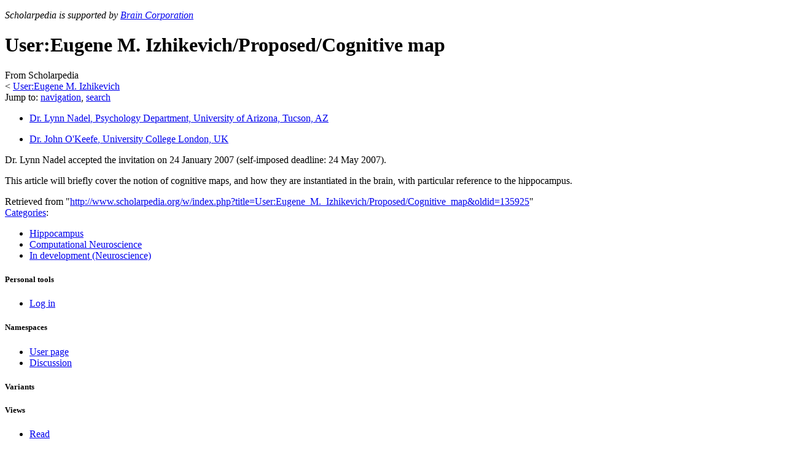

--- FILE ---
content_type: text/html; charset=UTF-8
request_url: http://www.scholarpedia.org/article/User:Eugene_M._Izhikevich/Proposed/Cognitive_map
body_size: 6005
content:
<!DOCTYPE html>
<html lang="en" dir="ltr" class="client-nojs">
<head>
<title>User:Eugene M. Izhikevich/Proposed/Cognitive map - Scholarpedia</title>
<meta charset="UTF-8" />
<meta name="generator" content="MediaWiki 1.19.17" />
<link rel="shortcut icon" href="/w/images/6/64/Favicon.ico" />
<link rel="search" type="application/opensearchdescription+xml" href="/w/opensearch_desc.php" title="Scholarpedia (en)" />
<link rel="EditURI" type="application/rsd+xml" href="//www.scholarpedia.org/w/api.php?action=rsd" />
<link rel="alternate" type="application/atom+xml" title="Scholarpedia Atom feed" href="/w/index.php?title=Special:RecentChanges&amp;feed=atom" />
<link rel="stylesheet" href="//www.scholarpedia.org/w/load.php?debug=false&amp;lang=en&amp;modules=mediawiki.legacy.commonPrint%2Cshared%7Cskins.vector&amp;only=styles&amp;skin=vector&amp;*" />
<link rel="stylesheet" href="/w/skins/vector/font-awesome.min.css" />
<link rel="stylesheet" href="/w/skins/vector/local-screen.css" /><meta name="ResourceLoaderDynamicStyles" content="" />
<link rel="stylesheet" href="//www.scholarpedia.org/w/load.php?debug=false&amp;lang=en&amp;modules=site&amp;only=styles&amp;skin=vector&amp;*" />
<style>a:lang(ar),a:lang(ckb),a:lang(fa),a:lang(kk-arab),a:lang(mzn),a:lang(ps),a:lang(ur){text-decoration:none}a.new,#quickbar a.new{color:#ba0000}

/* cache key: wikidb:resourceloader:filter:minify-css:7:c88e2bcd56513749bec09a7e29cb3ffa */</style>

<script src="//www.scholarpedia.org/w/load.php?debug=false&amp;lang=en&amp;modules=startup&amp;only=scripts&amp;skin=vector&amp;*"></script>
<script>if(window.mw){
mw.config.set({"wgCanonicalNamespace":"User","wgCanonicalSpecialPageName":false,"wgNamespaceNumber":2,"wgPageName":"User:Eugene_M._Izhikevich/Proposed/Cognitive_map","wgTitle":"Eugene M. Izhikevich/Proposed/Cognitive map","wgCurRevisionId":135925,"wgArticleId":1793,"wgIsArticle":true,"wgAction":"view","wgUserName":null,"wgUserGroups":["*"],"wgCategories":["Hippocampus","Computational Neuroscience","In development (Neuroscience)"],"wgBreakFrames":false,"wgPageContentLanguage":"en","wgSeparatorTransformTable":["",""],"wgDigitTransformTable":["",""],"wgRelevantPageName":"User:Eugene_M._Izhikevich/Proposed/Cognitive_map","wgRestrictionEdit":[],"wgRestrictionMove":[],"wgVectorEnabledModules":{"collapsiblenav":true,"collapsibletabs":true,"editwarning":false,"expandablesearch":false,"footercleanup":false,"sectioneditlinks":false,"simplesearch":true,"experiments":true}});
}</script><script>if(window.mw){
mw.loader.implement("user.options",function($){mw.user.options.set({"ccmeonemails":0,"cols":80,"date":"default","diffonly":0,"disablemail":0,"disablesuggest":0,"editfont":"default","editondblclick":0,"editsection":1,"editsectiononrightclick":0,"enotifminoredits":0,"enotifrevealaddr":0,"enotifusertalkpages":1,"enotifwatchlistpages":1,"extendwatchlist":0,"externaldiff":0,"externaleditor":0,"fancysig":0,"forceeditsummary":0,"gender":"unknown","hideminor":0,"hidepatrolled":0,"highlightbroken":1,"imagesize":2,"justify":0,"math":1,"minordefault":0,"newpageshidepatrolled":0,"nocache":0,"noconvertlink":0,"norollbackdiff":0,"numberheadings":0,"previewonfirst":0,"previewontop":1,"quickbar":5,"rcdays":7,"rclimit":50,"rememberpassword":0,"rows":25,"searchlimit":20,"showhiddencats":0,"showjumplinks":1,"shownumberswatching":1,"showtoc":1,"showtoolbar":1,"skin":"vector","stubthreshold":0,"thumbsize":2,"underline":2,"uselivepreview":0,"usenewrc":0,"watchcreations":0,"watchdefault":0,"watchdeletion":0,
"watchlistdays":3,"watchlisthideanons":0,"watchlisthidebots":0,"watchlisthideliu":0,"watchlisthideminor":0,"watchlisthideown":0,"watchlisthidepatrolled":0,"watchmoves":0,"wllimit":250,"vector-simplesearch":1,"vector-collapsiblenav":1,"variant":"en","language":"en","searchNs0":true,"searchNs1":false,"searchNs2":false,"searchNs3":false,"searchNs4":false,"searchNs5":false,"searchNs6":false,"searchNs7":false,"searchNs8":false,"searchNs9":false,"searchNs10":false,"searchNs11":false,"searchNs12":false,"searchNs13":false,"searchNs14":false,"searchNs15":false,"searchNs200":false,"searchNs201":false,"searchNs400":false,"searchNs401":false});;},{},{});mw.loader.implement("user.tokens",function($){mw.user.tokens.set({"editToken":"+\\","watchToken":false});;},{},{});

/* cache key: wikidb:resourceloader:filter:minify-js:7:e87579b4b142a5fce16144e6d8ce1889 */
}</script>
<script>if(window.mw){
mw.loader.load(["mediawiki.page.startup","mediawiki.legacy.wikibits","mediawiki.legacy.ajax"]);
}</script>
<link rel="canonical" href="http://www.scholarpedia.org/article/User:Eugene_M._Izhikevich/Proposed/Cognitive_map" />
<!--[if lt IE 7]><style type="text/css">body{behavior:url("/w/skins/vector/csshover.min.htc")}</style><![endif]--></head>
<body class="mediawiki ltr sitedir-ltr ns-2 ns-subject page-User_Eugene_M_Izhikevich_Proposed_Cognitive_map skin-vector action-view cp-body-proposed">
		<div id="mw-page-base" class="noprint"></div>
		<div id="mw-head-base" class="noprint"></div>
		<!-- content -->
		<div id="content" class="mw-body">
			<a id="top"></a>
			<div id="mw-js-message" style="display:none;"></div>
						<!-- sitenotice -->
			<div id="siteNotice"><script type="text/javascript">
/* <![CDATA[ */
document.writeln("\x3cdiv id=\"localNotice\" lang=\"en\" dir=\"ltr\"\x3e\x3cp style=text-align:left;font-style:italic\x3eScholarpedia is supported by \x3ca href=\'https://www.braincorp.com\'\x3eBrain Corporation\x3c/a\x3e\x3c/p\x3e\x3c/div\x3e");
/* ]]> */
</script></div>
			<!-- /sitenotice -->
						<!-- firstHeading -->
			<h1 id="firstHeading" class="firstHeading">
				<span dir="auto">User:Eugene M. Izhikevich/Proposed/Cognitive map</span>
			</h1>
			<!-- /firstHeading -->

            
			<!-- bodyContent -->
			<div id="bodyContent">
								<!-- tagline -->
				<div id="siteSub">From Scholarpedia</div>
				<!-- /tagline -->
								<!-- subtitle -->
				<div id="contentSub"><span class="subpages">&lt; <a href="/article/User:Eugene_M._Izhikevich" title="User:Eugene M. Izhikevich">User:Eugene M. Izhikevich</a></span></div>
				<!-- /subtitle -->
																<!-- jumpto -->
				<div id="jump-to-nav" class="mw-jump">
					Jump to: <a href="#mw-head">navigation</a>,
					<a href="#p-search">search</a>
				</div>
				<!-- /jumpto -->
								<!-- bodycontent -->
				<div id="mw-content-text" lang="en" dir="ltr" class="mw-content-ltr"><div class="cp-author-order"><ul id="sp_authors"><li id="sort-1"><p><a href="/article/User:Lynn_Nadel" title="User:Lynn Nadel"><span class="bold">Dr. Lynn Nadel</span>, Psychology Department, University of Arizona, Tucson, AZ</a>
</p></li><li id="sort-2"><p><a href="/article/User:John_O%27Keefe" title="User:John O'Keefe"><span class="bold">Dr. John O'Keefe</span>, University College London, UK</a>
</p></li></ul></div><p>Dr. Lynn Nadel accepted the invitation on 24 January 2007 (self-imposed deadline: 24 May 2007). 
</p><p>This article will briefly cover the notion of cognitive maps, and how they are instantiated in the brain, with particular reference to the hippocampus.
</p>
<!-- Tidy found serious XHTML errors -->

<!-- 
NewPP limit report
Preprocessor node count: 1/1000000
Post‐expand include size: 0/2097152 bytes
Template argument size: 0/2097152 bytes
Expensive parser function count: 0/100
ExtLoops count: 0/100
-->

<!-- Saved in parser cache with key wikidb:pcache:idhash:1793-0!*!*!*!*!*!* and timestamp 20260117233234 -->
<div class="cp-footer"><table cellpadding="0" border="0"></table></div>
</div>				<!-- /bodycontent -->
								<!-- printfooter -->
				<div class="printfooter">
				Retrieved from "<a href="http://www.scholarpedia.org/w/index.php?title=User:Eugene_M._Izhikevich/Proposed/Cognitive_map&amp;oldid=135925">http://www.scholarpedia.org/w/index.php?title=User:Eugene_M._Izhikevich/Proposed/Cognitive_map&amp;oldid=135925</a>"				</div>
				<!-- /printfooter -->
												<!-- catlinks -->
				<div id='catlinks' class='catlinks'><div id="mw-normal-catlinks" class="mw-normal-catlinks"><a href="/article/Special:Categories" title="Special:Categories">Categories</a>: <ul><li><a href="/article/Category:Hippocampus" title="Category:Hippocampus">Hippocampus</a></li><li><a href="/article/Category:Computational_Neuroscience" title="Category:Computational Neuroscience">Computational Neuroscience</a></li><li><a href="/article/Category:In_development_(Neuroscience)" title="Category:In development (Neuroscience)">In development (Neuroscience)</a></li></ul></div></div>				<!-- /catlinks -->
												<div class="visualClear"></div>
				<!-- debughtml -->
								<!-- /debughtml -->
			</div>
			<!-- /bodyContent -->
		</div>
		<!-- /content -->
		<!-- header -->
		<div id="mw-head" class="noprint">
			
<!-- 0 -->
<div id="p-personal" class="">
	<h5>Personal tools</h5>
	<ul>
		<li id="pt-login"><a href="/w/index.php?title=Special:UserLogin&amp;returnto=User%3AEugene+M.+Izhikevich%2FProposed%2FCognitive+map" title="You are encouraged to log in; however, it is not mandatory [o]" accesskey="o">Log in</a></li>
	</ul>
</div>

<!-- /0 -->
			<div id="left-navigation">
				
<!-- 0 -->
<div id="p-namespaces" class="vectorTabs">
	<h5>Namespaces</h5>
	<ul>
					<li  id="ca-nstab-user" class="selected"><span><a href="/article/User:Eugene_M._Izhikevich/Proposed/Cognitive_map"  title="View the user page [c]" accesskey="c">User page</a></span></li>
					<li  id="ca-talk" class="new"><span><a href="/w/index.php?title=User_talk:Eugene_M._Izhikevich/Proposed/Cognitive_map&amp;action=edit&amp;redlink=1"  title="Discussion about the content page [t]" accesskey="t">Discussion</a></span></li>
			</ul>
</div>

<!-- /0 -->

<!-- 1 -->
<div id="p-variants" class="vectorMenu emptyPortlet">
	<h4>
		</h4>
	<h5><span>Variants</span><a href="#"></a></h5>
	<div class="menu">
		<ul>
					</ul>
	</div>
</div>

<!-- /1 -->
			</div>
			<div id="right-navigation">
				
<!-- 0 -->
<div id="p-views" class="vectorTabs">
	<h5>Views</h5>
	<ul>
					<li id="ca-view" class="selected"><span><a href="/article/User:Eugene_M._Izhikevich/Proposed/Cognitive_map" >Read</a></span></li>
					<li id="ca-viewsource"><span><a href="/w/index.php?title=User:Eugene_M._Izhikevich/Proposed/Cognitive_map&amp;action=edit"  title="This page is protected.&#10;You can view its source [e]" accesskey="e">View source</a></span></li>
					<li id="ca-history" class="collapsible"><span><a href="/w/index.php?title=User:Eugene_M._Izhikevich/Proposed/Cognitive_map&amp;action=history"  title="Past revisions of this page [h]" accesskey="h">View history</a></span></li>
			</ul>
</div>

<!-- /0 -->

<!-- 1 -->
<div id="p-cactions" class="vectorMenu emptyPortlet">
	<h5><span>Actions</span><a href="#"></a></h5>
	<div class="menu">
		<ul>
					</ul>
	</div>
</div>

<!-- /1 -->

<!-- 2 -->
<div id="p-search">
	<h5><label for="searchInput">Search</label></h5>
	<form action="/w/index.php" id="searchform">
				<div id="simpleSearch">
						<input name="search" title="Search Scholarpedia [f]" accesskey="f" id="searchInput" />						<button name="button" title="Search the pages for this text" id="searchButton"><img src="/w/skins/vector/images/search-ltr.png?303" alt="Search" /></button>								<input type='hidden' name="title" value="Special:Search"/>
		</div>
	</form>
</div>

<!-- /2 -->
			</div>
		</div>
		<!-- /header -->
		<!-- panel -->
			<div id="mw-panel" class="noprint">
				<!-- logo -->
					<div id="p-logo"><a style="background-image: url(/w/skins/vector/images/splogo.png);" href="/article/Main_Page"  title="Visit the main page"></a></div>
				<!-- /logo -->
				
<!-- navigation -->
<div class="portal" id='p-navigation'>
	<h5>Navigation</h5>
	<div class="body">
		<ul>
			<li id="n-mainpage-description"><a href="/article/Main_Page" title="Visit the main page [z]" accesskey="z">Main page</a></li>
			<li id="n-About"><a href="/article/Scholarpedia:About">About</a></li>
			<li id="n-Propose-a-new-article"><a href="/article/Special:ProposeArticle">Propose a new article</a></li>
			<li id="n-Instructions-for-Authors"><a href="/article/Scholarpedia:Instructions_for_Authors">Instructions for Authors</a></li>
			<li id="n-randompage"><a href="/article/Special:Random" title="Load a random page [x]" accesskey="x">Random article</a></li>
			<li id="n-FAQs"><a href="/article/Help:Frequently_Asked_Questions">FAQs</a></li>
			<li id="n-Help"><a href="/article/Scholarpedia:Help">Help</a></li>
		</ul>
	</div>
</div>

<!-- /navigation -->

<!-- Focal areas -->
<div class="portal" id='p-Focal_areas'>
	<h5>Focal areas</h5>
	<div class="body">
		<ul>
			<li id="n-Astrophysics"><a href="/article/Encyclopedia:Astrophysics">Astrophysics</a></li>
			<li id="n-Celestial-mechanics"><a href="/article/Encyclopedia:Celestial_Mechanics">Celestial mechanics</a></li>
			<li id="n-Computational-neuroscience"><a href="/article/Encyclopedia:Computational_neuroscience">Computational neuroscience</a></li>
			<li id="n-Computational-intelligence"><a href="/article/Encyclopedia:Computational_intelligence">Computational intelligence</a></li>
			<li id="n-Dynamical-systems"><a href="/article/Encyclopedia:Dynamical_systems">Dynamical systems</a></li>
			<li id="n-Physics"><a href="/article/Encyclopedia:Physics">Physics</a></li>
			<li id="n-Touch"><a href="/article/Encyclopedia:Touch">Touch</a></li>
			<li id="n-More-topics"><a href="/article/Scholarpedia:Topics">More topics</a></li>
		</ul>
	</div>
</div>

<!-- /Focal areas -->

<!-- Activity -->
<div class="portal" id='p-Activity'>
	<h5>Activity</h5>
	<div class="body">
		<ul>
			<li id="n-Recently-published-articles"><a href="/article/Special:RecentlyPublished">Recently published articles</a></li>
			<li id="n-Recently-sponsored-articles"><a href="/article/Special:RecentlySponsored">Recently sponsored articles</a></li>
			<li id="n-recentchanges"><a href="/article/Special:RecentChanges" title="A list of recent changes in the wiki [r]" accesskey="r">Recent changes</a></li>
			<li id="n-All-articles"><a href="/article/Special:AllPages">All articles</a></li>
			<li id="n-List-all-Curators"><a href="/article/Special:ListCurators">List all Curators</a></li>
			<li id="n-List-all-users"><a href="/article/Special:ListUsers">List all users</a></li>
			<li id="n-Journal"><a href="/article/Special:Journal">Scholarpedia Journal</a></li>
		</ul>
	</div>
</div>

<!-- /Activity -->

<!-- SEARCH -->

<!-- /SEARCH -->

<!-- TOOLBOX -->
<div class="portal" id='p-tb'>
	<h5>Tools</h5>
	<div class="body">
		<ul>
			<li id="t-whatlinkshere"><a href="/article/Special:WhatLinksHere/User:Eugene_M._Izhikevich/Proposed/Cognitive_map" title="A list of all wiki pages that link here [j]" accesskey="j">What links here</a></li>
			<li id="t-recentchangeslinked"><a href="/article/Special:RecentChangesLinked/User:Eugene_M._Izhikevich/Proposed/Cognitive_map" title="Recent changes in pages linked from this page [k]" accesskey="k">Related changes</a></li>
			<li id="t-contributions"><a href="/article/Special:Contributions/Eugene_M._Izhikevich" title="A list of contributions of this user">User contributions</a></li>
			<li id="t-log"><a href="/w/index.php?title=Special:Log&amp;user=Eugene+M.+Izhikevich">Logs</a></li>
			<li id="t-specialpages"><a href="/article/Special:SpecialPages" title="A list of all special pages [q]" accesskey="q">Special pages</a></li>
			<li><a href="/w/index.php?title=User:Eugene_M._Izhikevich/Proposed/Cognitive_map&amp;printable=yes" rel="alternate">Printable version</a></li>
			<li id="t-permalink"><a href="/w/index.php?title=User:Eugene_M._Izhikevich/Proposed/Cognitive_map&amp;oldid=135925" title="Permanent link to this revision of the page">Permanent link</a></li>
		</ul>
	</div>
</div>

<!-- /TOOLBOX -->

<!-- LANGUAGES -->

<!-- /LANGUAGES -->

                
			</div>
		<!-- /panel -->
		<!-- footer -->
		<div id="footer">

            

            <div id="footer-icons">
                <ul class="social">
                    <li><a href="https://twitter.com/scholarpedia" target="_blank"><img src="/w/skins/vector/images/twitter.png?303" /></a></li>
                    <li><a href="https://plus.google.com/112873162496270574424" target="_blank"><img src="https://ssl.gstatic.com/images/icons/gplus-16.png" /></a></li>
                    <li><a href="http://www.facebook.com/Scholarpedia" target="_blank"><img src="/w/skins/vector/images/facebook.png?303" /></a></li>
                    <li><a href="http://www.linkedin.com/groups/Scholarpedia-4647975/about" target="_blank"><img src="/w/skins/vector/images/linkedin.png?303" /></a></li>
                </ul>

                                    <ul id="footer-icons" class="noprint">
                                                    <li id="footer-poweredbyico">
                                                                    <a href="https://www.mediawiki.org/"><img src="/w/skins/common/images/poweredby_mediawiki_88x31.png" alt="Powered by MediaWiki" width="88" height="31" /></a>                                                                    <a href="https://www.mathjax.org/"><img src="/w/skins/common/images/MathJaxBadge.gif" alt="Powered by MathJax" width="88" height="31" /></a>                                                                    <a href="http://creativecommons.org/licenses/by-nc-sa/3.0/deed.en_US"><img src="/w/skins/common/88x31.png" alt="Creative Commons License" width="88" height="31" /></a>                                                            </li>
                                            </ul>
                            </div>

							<ul id="footer-info">
											<li id="footer-info-lastmod"> This page was last modified on 31 August 2013, at 00:07.</li>
											<li id="footer-info-viewcount">This page has been accessed 14,956 times.</li>
											<li id="footer-info-copyright">
               This work is licensed under a
               <a rel="license" href="http://creativecommons.org/licenses/by-nc-sa/3.0/deed.en_US">
               Creative Commons Attribution-NonCommercial-ShareAlike 3.0 Unported License
               </a></li>
									</ul>
							<ul id="footer-places">
											<li id="footer-places-privacy"><a href="/article/Scholarpedia:Privacy_policy" title="Scholarpedia:Privacy policy">Privacy policy</a></li>
											<li id="footer-places-about"><a href="/article/Scholarpedia:About" class="mw-redirect" title="Scholarpedia:About">About Scholarpedia</a></li>
											<li id="footer-places-disclaimer"><a href="/article/Scholarpedia:General_disclaimer" title="Scholarpedia:General disclaimer">Disclaimers</a></li>
									</ul>
			
			<div style="clear:both"></div>
		</div>
		<!-- /footer -->
		<script src="//www.scholarpedia.org/w/load.php?debug=false&amp;lang=en&amp;modules=skins.vector&amp;only=scripts&amp;skin=vector&amp;*"></script>
<script>if(window.mw){
mw.loader.load(["jquery.ui.dialog","curatorpedia.dashboard","curatorpedia.confirm","mediawiki.user","mediawiki.page.ready","ext.vector.collapsibleNav","ext.vector.collapsibleTabs","ext.vector.simpleSearch"], null, true);
}</script>
<script>
var wgSitename = '//www.scholarpedia.org';</script>

<script src="//www.scholarpedia.org/w/load.php?debug=false&amp;lang=en&amp;modules=site&amp;only=scripts&amp;skin=vector&amp;*"></script>
<script type="text/javascript">
var gaJsHost = (("https:" == document.location.protocol) ? "https://ssl." : "http://www.");
document.write(unescape("%3Cscript src='" + gaJsHost + "google-analytics.com/ga.js' type='text/javascript'%3E%3C/script%3E"));
</script>
<script type="text/javascript">
var pageTracker = _gat._getTracker("UA-22078568-1");
pageTracker._initData();
pageTracker._trackPageview();
</script><!-- Served in 0.212 secs. -->
        
	</body>
</html>
